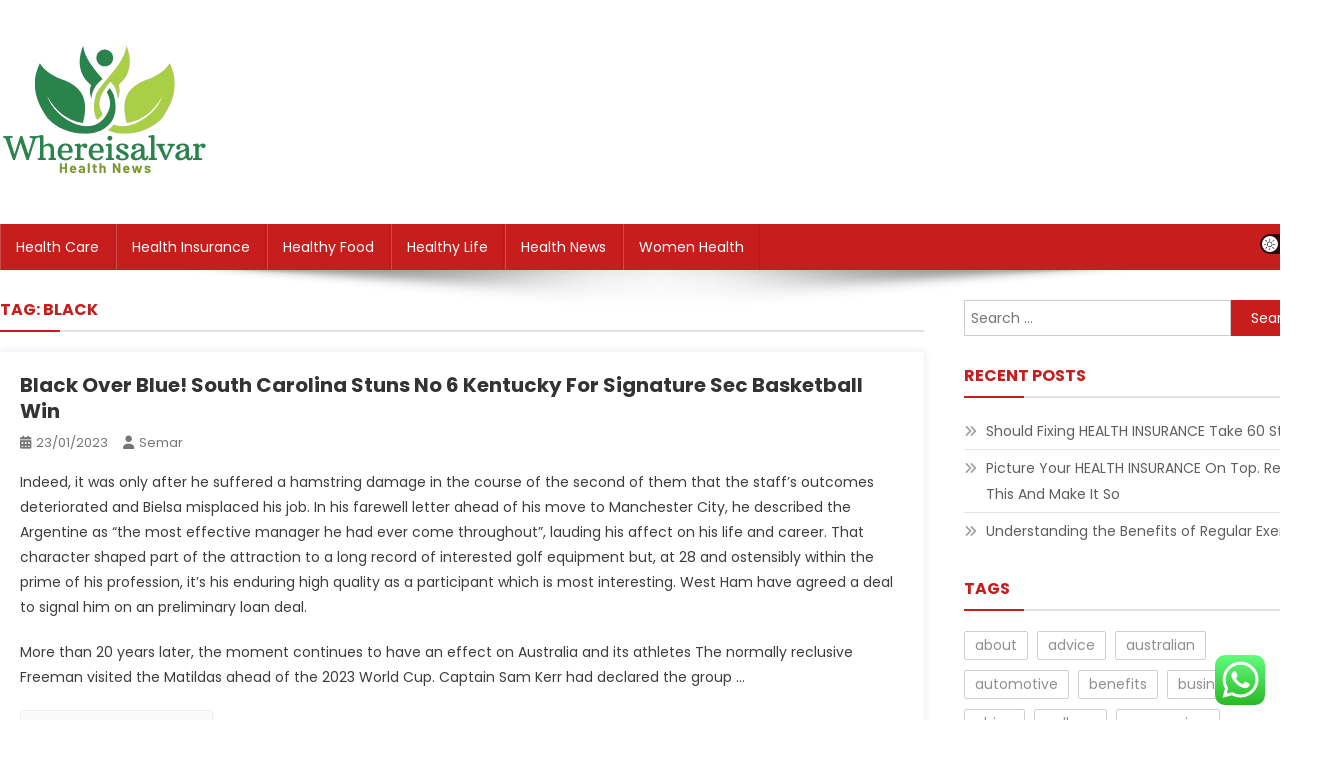

--- FILE ---
content_type: text/html; charset=UTF-8
request_url: https://whereisalvar.com/tag/black
body_size: 16562
content:
<!doctype html>
<html lang="en-US" prefix="og: https://ogp.me/ns#">
<head>
<meta charset="UTF-8">
<meta name="viewport" content="width=device-width, initial-scale=1">
<link rel="profile" href="https://gmpg.org/xfn/11">


<!-- Search Engine Optimization by Rank Math PRO - https://rankmath.com/ -->
<title>black - WIAlvar</title>
<meta name="robots" content="follow, noindex"/>
<meta property="og:locale" content="en_US" />
<meta property="og:type" content="article" />
<meta property="og:title" content="black - WIAlvar" />
<meta property="og:url" content="https://whereisalvar.com/tag/black" />
<meta property="og:site_name" content="WIAlvar" />
<meta name="twitter:card" content="summary_large_image" />
<meta name="twitter:title" content="black - WIAlvar" />
<meta name="twitter:label1" content="Posts" />
<meta name="twitter:data1" content="3" />
<script type="application/ld+json" class="rank-math-schema-pro">{"@context":"https://schema.org","@graph":[{"@type":"Person","@id":"https://whereisalvar.com/#person","name":"WIAlvar","image":{"@type":"ImageObject","@id":"https://whereisalvar.com/#logo","url":"https://whereisalvar.com/wp-content/uploads/2024/11/cropped-Black_And_White_Y2k_Star_Fashion_Style_Logo__5_-removebg-preview-150x142.png","contentUrl":"https://whereisalvar.com/wp-content/uploads/2024/11/cropped-Black_And_White_Y2k_Star_Fashion_Style_Logo__5_-removebg-preview-150x142.png","caption":"WIAlvar","inLanguage":"en-US"}},{"@type":"WebSite","@id":"https://whereisalvar.com/#website","url":"https://whereisalvar.com","name":"WIAlvar","publisher":{"@id":"https://whereisalvar.com/#person"},"inLanguage":"en-US"},{"@type":"CollectionPage","@id":"https://whereisalvar.com/tag/black#webpage","url":"https://whereisalvar.com/tag/black","name":"black - WIAlvar","isPartOf":{"@id":"https://whereisalvar.com/#website"},"inLanguage":"en-US"}]}</script>
<!-- /Rank Math WordPress SEO plugin -->

<link rel='dns-prefetch' href='//fonts.googleapis.com' />
<link rel="alternate" type="application/rss+xml" title="WIAlvar &raquo; Feed" href="https://whereisalvar.com/feed" />
<link rel="alternate" type="application/rss+xml" title="WIAlvar &raquo; black Tag Feed" href="https://whereisalvar.com/tag/black/feed" />
<style id='wp-img-auto-sizes-contain-inline-css' type='text/css'>
img:is([sizes=auto i],[sizes^="auto," i]){contain-intrinsic-size:3000px 1500px}
/*# sourceURL=wp-img-auto-sizes-contain-inline-css */
</style>
<link rel='stylesheet' id='ht_ctc_main_css-css' href='https://whereisalvar.com/wp-content/plugins/click-to-chat-for-whatsapp/new/inc/assets/css/main.css?ver=4.36' type='text/css' media='all' />
<style id='wp-emoji-styles-inline-css' type='text/css'>

	img.wp-smiley, img.emoji {
		display: inline !important;
		border: none !important;
		box-shadow: none !important;
		height: 1em !important;
		width: 1em !important;
		margin: 0 0.07em !important;
		vertical-align: -0.1em !important;
		background: none !important;
		padding: 0 !important;
	}
/*# sourceURL=wp-emoji-styles-inline-css */
</style>
<style id='wp-block-library-inline-css' type='text/css'>
:root{--wp-block-synced-color:#7a00df;--wp-block-synced-color--rgb:122,0,223;--wp-bound-block-color:var(--wp-block-synced-color);--wp-editor-canvas-background:#ddd;--wp-admin-theme-color:#007cba;--wp-admin-theme-color--rgb:0,124,186;--wp-admin-theme-color-darker-10:#006ba1;--wp-admin-theme-color-darker-10--rgb:0,107,160.5;--wp-admin-theme-color-darker-20:#005a87;--wp-admin-theme-color-darker-20--rgb:0,90,135;--wp-admin-border-width-focus:2px}@media (min-resolution:192dpi){:root{--wp-admin-border-width-focus:1.5px}}.wp-element-button{cursor:pointer}:root .has-very-light-gray-background-color{background-color:#eee}:root .has-very-dark-gray-background-color{background-color:#313131}:root .has-very-light-gray-color{color:#eee}:root .has-very-dark-gray-color{color:#313131}:root .has-vivid-green-cyan-to-vivid-cyan-blue-gradient-background{background:linear-gradient(135deg,#00d084,#0693e3)}:root .has-purple-crush-gradient-background{background:linear-gradient(135deg,#34e2e4,#4721fb 50%,#ab1dfe)}:root .has-hazy-dawn-gradient-background{background:linear-gradient(135deg,#faaca8,#dad0ec)}:root .has-subdued-olive-gradient-background{background:linear-gradient(135deg,#fafae1,#67a671)}:root .has-atomic-cream-gradient-background{background:linear-gradient(135deg,#fdd79a,#004a59)}:root .has-nightshade-gradient-background{background:linear-gradient(135deg,#330968,#31cdcf)}:root .has-midnight-gradient-background{background:linear-gradient(135deg,#020381,#2874fc)}:root{--wp--preset--font-size--normal:16px;--wp--preset--font-size--huge:42px}.has-regular-font-size{font-size:1em}.has-larger-font-size{font-size:2.625em}.has-normal-font-size{font-size:var(--wp--preset--font-size--normal)}.has-huge-font-size{font-size:var(--wp--preset--font-size--huge)}.has-text-align-center{text-align:center}.has-text-align-left{text-align:left}.has-text-align-right{text-align:right}.has-fit-text{white-space:nowrap!important}#end-resizable-editor-section{display:none}.aligncenter{clear:both}.items-justified-left{justify-content:flex-start}.items-justified-center{justify-content:center}.items-justified-right{justify-content:flex-end}.items-justified-space-between{justify-content:space-between}.screen-reader-text{border:0;clip-path:inset(50%);height:1px;margin:-1px;overflow:hidden;padding:0;position:absolute;width:1px;word-wrap:normal!important}.screen-reader-text:focus{background-color:#ddd;clip-path:none;color:#444;display:block;font-size:1em;height:auto;left:5px;line-height:normal;padding:15px 23px 14px;text-decoration:none;top:5px;width:auto;z-index:100000}html :where(.has-border-color){border-style:solid}html :where([style*=border-top-color]){border-top-style:solid}html :where([style*=border-right-color]){border-right-style:solid}html :where([style*=border-bottom-color]){border-bottom-style:solid}html :where([style*=border-left-color]){border-left-style:solid}html :where([style*=border-width]){border-style:solid}html :where([style*=border-top-width]){border-top-style:solid}html :where([style*=border-right-width]){border-right-style:solid}html :where([style*=border-bottom-width]){border-bottom-style:solid}html :where([style*=border-left-width]){border-left-style:solid}html :where(img[class*=wp-image-]){height:auto;max-width:100%}:where(figure){margin:0 0 1em}html :where(.is-position-sticky){--wp-admin--admin-bar--position-offset:var(--wp-admin--admin-bar--height,0px)}@media screen and (max-width:600px){html :where(.is-position-sticky){--wp-admin--admin-bar--position-offset:0px}}

/*# sourceURL=wp-block-library-inline-css */
</style><style id='global-styles-inline-css' type='text/css'>
:root{--wp--preset--aspect-ratio--square: 1;--wp--preset--aspect-ratio--4-3: 4/3;--wp--preset--aspect-ratio--3-4: 3/4;--wp--preset--aspect-ratio--3-2: 3/2;--wp--preset--aspect-ratio--2-3: 2/3;--wp--preset--aspect-ratio--16-9: 16/9;--wp--preset--aspect-ratio--9-16: 9/16;--wp--preset--color--black: #000000;--wp--preset--color--cyan-bluish-gray: #abb8c3;--wp--preset--color--white: #ffffff;--wp--preset--color--pale-pink: #f78da7;--wp--preset--color--vivid-red: #cf2e2e;--wp--preset--color--luminous-vivid-orange: #ff6900;--wp--preset--color--luminous-vivid-amber: #fcb900;--wp--preset--color--light-green-cyan: #7bdcb5;--wp--preset--color--vivid-green-cyan: #00d084;--wp--preset--color--pale-cyan-blue: #8ed1fc;--wp--preset--color--vivid-cyan-blue: #0693e3;--wp--preset--color--vivid-purple: #9b51e0;--wp--preset--gradient--vivid-cyan-blue-to-vivid-purple: linear-gradient(135deg,rgb(6,147,227) 0%,rgb(155,81,224) 100%);--wp--preset--gradient--light-green-cyan-to-vivid-green-cyan: linear-gradient(135deg,rgb(122,220,180) 0%,rgb(0,208,130) 100%);--wp--preset--gradient--luminous-vivid-amber-to-luminous-vivid-orange: linear-gradient(135deg,rgb(252,185,0) 0%,rgb(255,105,0) 100%);--wp--preset--gradient--luminous-vivid-orange-to-vivid-red: linear-gradient(135deg,rgb(255,105,0) 0%,rgb(207,46,46) 100%);--wp--preset--gradient--very-light-gray-to-cyan-bluish-gray: linear-gradient(135deg,rgb(238,238,238) 0%,rgb(169,184,195) 100%);--wp--preset--gradient--cool-to-warm-spectrum: linear-gradient(135deg,rgb(74,234,220) 0%,rgb(151,120,209) 20%,rgb(207,42,186) 40%,rgb(238,44,130) 60%,rgb(251,105,98) 80%,rgb(254,248,76) 100%);--wp--preset--gradient--blush-light-purple: linear-gradient(135deg,rgb(255,206,236) 0%,rgb(152,150,240) 100%);--wp--preset--gradient--blush-bordeaux: linear-gradient(135deg,rgb(254,205,165) 0%,rgb(254,45,45) 50%,rgb(107,0,62) 100%);--wp--preset--gradient--luminous-dusk: linear-gradient(135deg,rgb(255,203,112) 0%,rgb(199,81,192) 50%,rgb(65,88,208) 100%);--wp--preset--gradient--pale-ocean: linear-gradient(135deg,rgb(255,245,203) 0%,rgb(182,227,212) 50%,rgb(51,167,181) 100%);--wp--preset--gradient--electric-grass: linear-gradient(135deg,rgb(202,248,128) 0%,rgb(113,206,126) 100%);--wp--preset--gradient--midnight: linear-gradient(135deg,rgb(2,3,129) 0%,rgb(40,116,252) 100%);--wp--preset--font-size--small: 13px;--wp--preset--font-size--medium: 20px;--wp--preset--font-size--large: 36px;--wp--preset--font-size--x-large: 42px;--wp--preset--spacing--20: 0.44rem;--wp--preset--spacing--30: 0.67rem;--wp--preset--spacing--40: 1rem;--wp--preset--spacing--50: 1.5rem;--wp--preset--spacing--60: 2.25rem;--wp--preset--spacing--70: 3.38rem;--wp--preset--spacing--80: 5.06rem;--wp--preset--shadow--natural: 6px 6px 9px rgba(0, 0, 0, 0.2);--wp--preset--shadow--deep: 12px 12px 50px rgba(0, 0, 0, 0.4);--wp--preset--shadow--sharp: 6px 6px 0px rgba(0, 0, 0, 0.2);--wp--preset--shadow--outlined: 6px 6px 0px -3px rgb(255, 255, 255), 6px 6px rgb(0, 0, 0);--wp--preset--shadow--crisp: 6px 6px 0px rgb(0, 0, 0);}:where(.is-layout-flex){gap: 0.5em;}:where(.is-layout-grid){gap: 0.5em;}body .is-layout-flex{display: flex;}.is-layout-flex{flex-wrap: wrap;align-items: center;}.is-layout-flex > :is(*, div){margin: 0;}body .is-layout-grid{display: grid;}.is-layout-grid > :is(*, div){margin: 0;}:where(.wp-block-columns.is-layout-flex){gap: 2em;}:where(.wp-block-columns.is-layout-grid){gap: 2em;}:where(.wp-block-post-template.is-layout-flex){gap: 1.25em;}:where(.wp-block-post-template.is-layout-grid){gap: 1.25em;}.has-black-color{color: var(--wp--preset--color--black) !important;}.has-cyan-bluish-gray-color{color: var(--wp--preset--color--cyan-bluish-gray) !important;}.has-white-color{color: var(--wp--preset--color--white) !important;}.has-pale-pink-color{color: var(--wp--preset--color--pale-pink) !important;}.has-vivid-red-color{color: var(--wp--preset--color--vivid-red) !important;}.has-luminous-vivid-orange-color{color: var(--wp--preset--color--luminous-vivid-orange) !important;}.has-luminous-vivid-amber-color{color: var(--wp--preset--color--luminous-vivid-amber) !important;}.has-light-green-cyan-color{color: var(--wp--preset--color--light-green-cyan) !important;}.has-vivid-green-cyan-color{color: var(--wp--preset--color--vivid-green-cyan) !important;}.has-pale-cyan-blue-color{color: var(--wp--preset--color--pale-cyan-blue) !important;}.has-vivid-cyan-blue-color{color: var(--wp--preset--color--vivid-cyan-blue) !important;}.has-vivid-purple-color{color: var(--wp--preset--color--vivid-purple) !important;}.has-black-background-color{background-color: var(--wp--preset--color--black) !important;}.has-cyan-bluish-gray-background-color{background-color: var(--wp--preset--color--cyan-bluish-gray) !important;}.has-white-background-color{background-color: var(--wp--preset--color--white) !important;}.has-pale-pink-background-color{background-color: var(--wp--preset--color--pale-pink) !important;}.has-vivid-red-background-color{background-color: var(--wp--preset--color--vivid-red) !important;}.has-luminous-vivid-orange-background-color{background-color: var(--wp--preset--color--luminous-vivid-orange) !important;}.has-luminous-vivid-amber-background-color{background-color: var(--wp--preset--color--luminous-vivid-amber) !important;}.has-light-green-cyan-background-color{background-color: var(--wp--preset--color--light-green-cyan) !important;}.has-vivid-green-cyan-background-color{background-color: var(--wp--preset--color--vivid-green-cyan) !important;}.has-pale-cyan-blue-background-color{background-color: var(--wp--preset--color--pale-cyan-blue) !important;}.has-vivid-cyan-blue-background-color{background-color: var(--wp--preset--color--vivid-cyan-blue) !important;}.has-vivid-purple-background-color{background-color: var(--wp--preset--color--vivid-purple) !important;}.has-black-border-color{border-color: var(--wp--preset--color--black) !important;}.has-cyan-bluish-gray-border-color{border-color: var(--wp--preset--color--cyan-bluish-gray) !important;}.has-white-border-color{border-color: var(--wp--preset--color--white) !important;}.has-pale-pink-border-color{border-color: var(--wp--preset--color--pale-pink) !important;}.has-vivid-red-border-color{border-color: var(--wp--preset--color--vivid-red) !important;}.has-luminous-vivid-orange-border-color{border-color: var(--wp--preset--color--luminous-vivid-orange) !important;}.has-luminous-vivid-amber-border-color{border-color: var(--wp--preset--color--luminous-vivid-amber) !important;}.has-light-green-cyan-border-color{border-color: var(--wp--preset--color--light-green-cyan) !important;}.has-vivid-green-cyan-border-color{border-color: var(--wp--preset--color--vivid-green-cyan) !important;}.has-pale-cyan-blue-border-color{border-color: var(--wp--preset--color--pale-cyan-blue) !important;}.has-vivid-cyan-blue-border-color{border-color: var(--wp--preset--color--vivid-cyan-blue) !important;}.has-vivid-purple-border-color{border-color: var(--wp--preset--color--vivid-purple) !important;}.has-vivid-cyan-blue-to-vivid-purple-gradient-background{background: var(--wp--preset--gradient--vivid-cyan-blue-to-vivid-purple) !important;}.has-light-green-cyan-to-vivid-green-cyan-gradient-background{background: var(--wp--preset--gradient--light-green-cyan-to-vivid-green-cyan) !important;}.has-luminous-vivid-amber-to-luminous-vivid-orange-gradient-background{background: var(--wp--preset--gradient--luminous-vivid-amber-to-luminous-vivid-orange) !important;}.has-luminous-vivid-orange-to-vivid-red-gradient-background{background: var(--wp--preset--gradient--luminous-vivid-orange-to-vivid-red) !important;}.has-very-light-gray-to-cyan-bluish-gray-gradient-background{background: var(--wp--preset--gradient--very-light-gray-to-cyan-bluish-gray) !important;}.has-cool-to-warm-spectrum-gradient-background{background: var(--wp--preset--gradient--cool-to-warm-spectrum) !important;}.has-blush-light-purple-gradient-background{background: var(--wp--preset--gradient--blush-light-purple) !important;}.has-blush-bordeaux-gradient-background{background: var(--wp--preset--gradient--blush-bordeaux) !important;}.has-luminous-dusk-gradient-background{background: var(--wp--preset--gradient--luminous-dusk) !important;}.has-pale-ocean-gradient-background{background: var(--wp--preset--gradient--pale-ocean) !important;}.has-electric-grass-gradient-background{background: var(--wp--preset--gradient--electric-grass) !important;}.has-midnight-gradient-background{background: var(--wp--preset--gradient--midnight) !important;}.has-small-font-size{font-size: var(--wp--preset--font-size--small) !important;}.has-medium-font-size{font-size: var(--wp--preset--font-size--medium) !important;}.has-large-font-size{font-size: var(--wp--preset--font-size--large) !important;}.has-x-large-font-size{font-size: var(--wp--preset--font-size--x-large) !important;}
/*# sourceURL=global-styles-inline-css */
</style>

<style id='classic-theme-styles-inline-css' type='text/css'>
/*! This file is auto-generated */
.wp-block-button__link{color:#fff;background-color:#32373c;border-radius:9999px;box-shadow:none;text-decoration:none;padding:calc(.667em + 2px) calc(1.333em + 2px);font-size:1.125em}.wp-block-file__button{background:#32373c;color:#fff;text-decoration:none}
/*# sourceURL=/wp-includes/css/classic-themes.min.css */
</style>
<link rel='stylesheet' id='news-portal-fonts-css' href='https://fonts.googleapis.com/css?family=Roboto+Condensed%3A300italic%2C400italic%2C700italic%2C400%2C300%2C700%7CRoboto%3A300%2C400%2C400i%2C500%2C700%7CTitillium+Web%3A400%2C600%2C700%2C300&#038;subset=latin%2Clatin-ext' type='text/css' media='all' />
<link rel='stylesheet' id='news-portal-font-awesome-css' href='https://whereisalvar.com/wp-content/themes/news-portal/assets/library/font-awesome/css/all.min.css?ver=6.5.1' type='text/css' media='all' />
<link rel='stylesheet' id='lightslider-style-css' href='https://whereisalvar.com/wp-content/themes/news-portal/assets/library/lightslider/css/lightslider.min.css?ver=1.1.6' type='text/css' media='all' />
<link rel='stylesheet' id='news-portal-dark-style-css' href='https://whereisalvar.com/wp-content/themes/news-portal/assets/css/np-dark.css?ver=1.0.3' type='text/css' media='all' />
<link rel='stylesheet' id='news-portal-preloader-style-css' href='https://whereisalvar.com/wp-content/themes/news-portal/assets/css/np-preloader.css?ver=1.0.3' type='text/css' media='all' />
<link rel='stylesheet' id='skynews-google-font-css' href='https://fonts.googleapis.com/css?family=Poppins%3A300%2C400%2C400i%2C500%2C700&#038;subset=latin%2Clatin-ext' type='text/css' media='all' />
<link rel='stylesheet' id='news-portal-parent-style-css' href='https://whereisalvar.com/wp-content/themes/news-portal/style.css?ver=1.0.3' type='text/css' media='all' />
<link rel='stylesheet' id='news-portal-parent-responsive-css' href='https://whereisalvar.com/wp-content/themes/news-portal/assets/css/np-responsive.css?ver=1.0.3' type='text/css' media='all' />
<link rel='stylesheet' id='skynews-style-css' href='https://whereisalvar.com/wp-content/themes/skynews/style.css?ver=1.0.3' type='text/css' media='all' />
<link rel='stylesheet' id='skynews-responsive-css' href='https://whereisalvar.com/wp-content/themes/skynews/assets/css/sk-responsive.css?ver=1.0.3' type='text/css' media='all' />
<script type="text/javascript" src="https://whereisalvar.com/wp-includes/js/jquery/jquery.min.js?ver=3.7.1" id="jquery-core-js"></script>
<script type="text/javascript" src="https://whereisalvar.com/wp-includes/js/jquery/jquery-migrate.min.js?ver=3.4.1" id="jquery-migrate-js"></script>
<link rel="https://api.w.org/" href="https://whereisalvar.com/wp-json/" /><link rel="alternate" title="JSON" type="application/json" href="https://whereisalvar.com/wp-json/wp/v2/tags/1846" /><link rel="EditURI" type="application/rsd+xml" title="RSD" href="https://whereisalvar.com/xmlrpc.php?rsd" />
<meta name="generator" content="WordPress 6.9" />
<link rel="icon" href="https://whereisalvar.com/wp-content/uploads/2024/11/cropped-Black_And_White_Y2k_Star_Fashion_Style_Logo__5_-removebg-preview-150x142.png" sizes="32x32" />
<link rel="icon" href="https://whereisalvar.com/wp-content/uploads/2024/11/cropped-Black_And_White_Y2k_Star_Fashion_Style_Logo__5_-removebg-preview.png" sizes="192x192" />
<link rel="apple-touch-icon" href="https://whereisalvar.com/wp-content/uploads/2024/11/cropped-Black_And_White_Y2k_Star_Fashion_Style_Logo__5_-removebg-preview.png" />
<meta name="msapplication-TileImage" content="https://whereisalvar.com/wp-content/uploads/2024/11/cropped-Black_And_White_Y2k_Star_Fashion_Style_Logo__5_-removebg-preview.png" />
<!--News Portal CSS -->
<style type="text/css">
.category-button.np-cat-1875 a{background:#00a9e0}.category-button.np-cat-1875 a:hover{background:#0077ae}.np-block-title .np-cat-1875{color:#00a9e0}.category-button.np-cat-1874 a{background:#00a9e0}.category-button.np-cat-1874 a:hover{background:#0077ae}.np-block-title .np-cat-1874{color:#00a9e0}.category-button.np-cat-1871 a{background:#00a9e0}.category-button.np-cat-1871 a:hover{background:#0077ae}.np-block-title .np-cat-1871{color:#00a9e0}.category-button.np-cat-1872 a{background:#00a9e0}.category-button.np-cat-1872 a:hover{background:#0077ae}.np-block-title .np-cat-1872{color:#00a9e0}.category-button.np-cat-1873 a{background:#00a9e0}.category-button.np-cat-1873 a:hover{background:#0077ae}.np-block-title .np-cat-1873{color:#00a9e0}.category-button.np-cat-2359 a{background:#00a9e0}.category-button.np-cat-2359 a:hover{background:#0077ae}.np-block-title .np-cat-2359{color:#00a9e0}.category-button.np-cat-2025 a{background:#00a9e0}.category-button.np-cat-2025 a:hover{background:#0077ae}.np-block-title .np-cat-2025{color:#00a9e0}.category-button.np-cat-1876 a{background:#00a9e0}.category-button.np-cat-1876 a:hover{background:#0077ae}.np-block-title .np-cat-1876{color:#00a9e0}.navigation .nav-links a,.bttn,button,input[type='button'],input[type='reset'],input[type='submit'],.navigation .nav-links a:hover,.bttn:hover,button,input[type='button']:hover,input[type='reset']:hover,input[type='submit']:hover,.widget_search .search-submit,.edit-link .post-edit-link,.reply .comment-reply-link,.np-top-header-wrap,.np-header-menu-wrapper,#site-navigation ul.sub-menu,#site-navigation ul.children,.np-header-menu-wrapper::before,.np-header-menu-wrapper::after,.np-header-search-wrapper .search-form-main .search-submit,.news_portal_slider .lSAction > a:hover,.news_portal_default_tabbed ul.widget-tabs li,.np-full-width-title-nav-wrap .carousel-nav-action .carousel-controls:hover,.news_portal_social_media .social-link a,.np-archive-more .np-button:hover,.error404 .page-title,#np-scrollup,.news_portal_featured_slider .slider-posts .lSAction > a:hover,div.wpforms-container-full .wpforms-form input[type='submit'],div.wpforms-container-full .wpforms-form button[type='submit'],div.wpforms-container-full .wpforms-form .wpforms-page-button,div.wpforms-container-full .wpforms-form input[type='submit']:hover,div.wpforms-container-full .wpforms-form button[type='submit']:hover,div.wpforms-container-full .wpforms-form .wpforms-page-button:hover,.widget.widget_tag_cloud a:hover{background:#029FB2}
.home .np-home-icon a,.np-home-icon a:hover,#site-navigation ul li:hover > a,#site-navigation ul li.current-menu-item > a,#site-navigation ul li.current_page_item > a,#site-navigation ul li.current-menu-ancestor > a,#site-navigation ul li.focus > a,.news_portal_default_tabbed ul.widget-tabs li.ui-tabs-active,.news_portal_default_tabbed ul.widget-tabs li:hover,.menu-toggle:hover,.menu-toggle:focus{background:#006d80}
.np-header-menu-block-wrap::before,.np-header-menu-block-wrap::after{border-right-color:#006d80}
a,a:hover,a:focus,a:active,.widget a:hover,.widget a:hover::before,.widget li:hover::before,.entry-footer a:hover,.comment-author .fn .url:hover,#cancel-comment-reply-link,#cancel-comment-reply-link:before,.logged-in-as a,.np-slide-content-wrap .post-title a:hover,#top-footer .widget a:hover,#top-footer .widget a:hover:before,#top-footer .widget li:hover:before,.news_portal_featured_posts .np-single-post .np-post-content .np-post-title a:hover,.news_portal_fullwidth_posts .np-single-post .np-post-title a:hover,.news_portal_block_posts .layout3 .np-primary-block-wrap .np-single-post .np-post-title a:hover,.news_portal_featured_posts .layout2 .np-single-post-wrap .np-post-content .np-post-title a:hover,.np-block-title,.widget-title,.page-header .page-title,.np-related-title,.np-post-meta span:hover,.np-post-meta span a:hover,.news_portal_featured_posts .layout2 .np-single-post-wrap .np-post-content .np-post-meta span:hover,.news_portal_featured_posts .layout2 .np-single-post-wrap .np-post-content .np-post-meta span a:hover,.np-post-title.small-size a:hover,#footer-navigation ul li a:hover,.entry-title a:hover,.entry-meta span a:hover,.entry-meta span:hover,.np-post-meta span:hover,.np-post-meta span a:hover,.news_portal_featured_posts .np-single-post-wrap .np-post-content .np-post-meta span:hover,.news_portal_featured_posts .np-single-post-wrap .np-post-content .np-post-meta span a:hover,.news_portal_featured_slider .featured-posts .np-single-post .np-post-content .np-post-title a:hover,.news-portal-search-results-wrap .news-portal-search-article-item .news-portal-search-post-element .posted-on:hover a,.news-portal-search-results-wrap .news-portal-search-article-item .news-portal-search-post-element .posted-on:hover:before,.news-portal-search-results-wrap .news-portal-search-article-item .news-portal-search-post-element .news-portal-search-post-title a:hover,.np-block-title,.widget-title,.page-header .page-title,.np-related-title,.widget_block .wp-block-group__inner-container > h1,.widget_block .wp-block-group__inner-container > h2,.widget_block .wp-block-group__inner-container > h3,.widget_block .wp-block-group__inner-container > h4,.widget_block .wp-block-group__inner-container > h5,.widget_block .wp-block-group__inner-container > h6{color:#029FB2}
.site-mode--dark .news_portal_featured_posts .np-single-post-wrap .np-post-content .np-post-title a:hover,.site-mode--dark .np-post-title.large-size a:hover,.site-mode--dark .np-post-title.small-size a:hover,.site-mode--dark .news-ticker-title>a:hover,.site-mode--dark .np-archive-post-content-wrapper .entry-title a:hover,.site-mode--dark h1.entry-title:hover,.site-mode--dark .news_portal_block_posts .layout4 .np-post-title a:hover{color:#029FB2}
.navigation .nav-links a,.bttn,button,input[type='button'],input[type='reset'],input[type='submit'],.widget_search .search-submit,.np-archive-more .np-button:hover,.widget.widget_tag_cloud a:hover{border-color:#029FB2}
.comment-list .comment-body,.np-header-search-wrapper .search-form-main{border-top-color:#029FB2}
.np-header-search-wrapper .search-form-main:before{border-bottom-color:#029FB2}
@media (max-width:768px){#site-navigation,.main-small-navigation li.current-menu-item > .sub-toggle i{background:#029FB2 !important}}
.news-portal-wave .np-rect,.news-portal-three-bounce .np-child,.news-portal-folding-cube .np-cube:before{background-color:#029FB2}
.site-title,.site-description{position:absolute;clip:rect(1px,1px,1px,1px)}
</style><!--Skynews CSS -->
<style type="text/css">
.category-button.np-cat-1875 a{background:#c61d1d}
.category-button.np-cat-1875 a:hover{background:#940000}
.np-block-title .np-cat-1875{color:#c61d1d}
.np-block-title .np-cat-1875:after{background:#c61d1d !important}
.category-button.np-cat-1874 a{background:#c61d1d}
.category-button.np-cat-1874 a:hover{background:#940000}
.np-block-title .np-cat-1874{color:#c61d1d}
.np-block-title .np-cat-1874:after{background:#c61d1d !important}
.category-button.np-cat-1871 a{background:#c61d1d}
.category-button.np-cat-1871 a:hover{background:#940000}
.np-block-title .np-cat-1871{color:#c61d1d}
.np-block-title .np-cat-1871:after{background:#c61d1d !important}
.category-button.np-cat-1872 a{background:#c61d1d}
.category-button.np-cat-1872 a:hover{background:#940000}
.np-block-title .np-cat-1872{color:#c61d1d}
.np-block-title .np-cat-1872:after{background:#c61d1d !important}
.category-button.np-cat-1873 a{background:#c61d1d}
.category-button.np-cat-1873 a:hover{background:#940000}
.np-block-title .np-cat-1873{color:#c61d1d}
.np-block-title .np-cat-1873:after{background:#c61d1d !important}
.category-button.np-cat-2359 a{background:#c61d1d}
.category-button.np-cat-2359 a:hover{background:#940000}
.np-block-title .np-cat-2359{color:#c61d1d}
.np-block-title .np-cat-2359:after{background:#c61d1d !important}
.category-button.np-cat-2025 a{background:#c61d1d}
.category-button.np-cat-2025 a:hover{background:#940000}
.np-block-title .np-cat-2025{color:#c61d1d}
.np-block-title .np-cat-2025:after{background:#c61d1d !important}
.category-button.np-cat-1876 a{background:#c61d1d}
.category-button.np-cat-1876 a:hover{background:#940000}
.np-block-title .np-cat-1876{color:#c61d1d}
.np-block-title .np-cat-1876:after{background:#c61d1d !important}
.site-title,.site-description{position:absolute;clip:rect(1px,1px,1px,1px)}
.navigation .nav-links a,.bttn,button,input[type='button'],input[type='reset'],input[type='submit'],.navigation .nav-links a:hover,.bttn:hover,button,input[type='button']:hover,input[type='reset']:hover,input[type='submit']:hover,.widget_search .search-submit,.edit-link .post-edit-link,.reply .comment-reply-link,.np-top-header-wrap,.np-header-menu-wrapper,#site-navigation ul.sub-menu,#site-navigation ul.children,.np-header-menu-wrapper::before,.np-header-menu-wrapper::after,.np-header-search-wrapper .search-form-main .search-submit,.news_portal_slider .lSAction > a:hover,.news_portal_default_tabbed ul.widget-tabs li,.np-full-width-title-nav-wrap .carousel-nav-action .carousel-controls:hover,.news_portal_social_media .social-link a,.np-archive-more .np-button:hover,.error404 .page-title,#np-scrollup,.news_portal_featured_slider .slider-posts .lSAction > a:hover,div.wpforms-container-full .wpforms-form input[type='submit'],div.wpforms-container-full .wpforms-form button[type='submit'],div.wpforms-container-full .wpforms-form .wpforms-page-button,div.wpforms-container-full .wpforms-form input[type='submit']:hover,div.wpforms-container-full .wpforms-form button[type='submit']:hover,div.wpforms-container-full .wpforms-form .wpforms-page-button:hover,.np-block-title .np-title:after,.np-block-title:after,.widget-title::after,.page-header .page-title::after,.np-related-title::after,#site-navigation ul li.focus>a ,.cvmm-cats-wrapper .cvmm-cat-count,.ticker-caption,.wp-block-search__button{background:#c61d1d}
.home .np-home-icon a,.np-home-icon a:hover,#site-navigation ul li:hover > a,#site-navigation ul li.current-menu-item > a,#site-navigation ul li.current_page_item > a,#site-navigation ul li.current-menu-ancestor > a,.news_portal_default_tabbed ul.widget-tabs li.ui-tabs-active,.news_portal_default_tabbed ul.widget-tabs li:hover{background:#940000}
.np-header-menu-block-wrap::before,.np-header-menu-block-wrap::after{border-right-color:#c61d1d}
a,a:hover,a:focus,a:active,.widget a:hover,.widget a:hover::before,.widget li:hover::before,.entry-footer a:hover,.comment-author .fn .url:hover,#cancel-comment-reply-link,#cancel-comment-reply-link:before,.logged-in-as a,.np-slide-content-wrap .post-title a:hover,#top-footer .widget a:hover,#top-footer .widget a:hover:before,#top-footer .widget li:hover:before,.news_portal_featured_posts .np-single-post .np-post-content .np-post-title a:hover,.news_portal_fullwidth_posts .np-single-post .np-post-title a:hover,.news_portal_block_posts .layout3 .np-primary-block-wrap .np-single-post .np-post-title a:hover,.news_portal_featured_posts .layout2 .np-single-post-wrap .np-post-content .np-post-title a:hover,.np-block-title,.widget-title,.page-header .page-title,.np-related-title,.np-post-meta span:hover,.np-post-meta span a:hover,.news_portal_featured_posts .layout2 .np-single-post-wrap .np-post-content .np-post-meta span:hover,.news_portal_featured_posts .layout2 .np-single-post-wrap .np-post-content .np-post-meta span a:hover,.np-post-title.small-size a:hover,#footer-navigation ul li a:hover,.entry-title a:hover,.entry-meta span a:hover,.entry-meta span:hover,.np-post-meta span:hover,.np-post-meta span a:hover,.news_portal_featured_posts .np-single-post-wrap .np-post-content .np-post-meta span:hover,.news_portal_featured_posts .np-single-post-wrap .np-post-content .np-post-meta span a:hover,.news_portal_featured_slider .featured-posts .np-single-post .np-post-content .np-post-title a:hover,.widget_block .wp-block-group__inner-container > h1,.widget_block .wp-block-group__inner-container > h2,.widget_block .wp-block-group__inner-container > h3,.widget_block .wp-block-group__inner-container > h4,.widget_block .wp-block-group__inner-container > h5,.widget_block .wp-block-group__inner-container > h6,.cvmm-block-post-filter--layout-default .cvmm-term-titles-wrap li.active,.cvmm-block-post-filter--layout-default .cvmm-term-titles-wrap li:hover ,.site-mode--dark .widget a:hover,.site-mode--dark .widget a:hover::before{color:#c61d1d}
.navigation .nav-links a,.bttn,button,input[type='button'],input[type='reset'],input[type='submit'],.widget_search .search-submit,.np-archive-more .np-button:hover{border-color:#c61d1d}
.comment-list .comment-body,.np-header-search-wrapper .search-form-main{border-top-color:#c61d1d}
.np-header-search-wrapper .search-form-main:before{border-bottom-color:#c61d1d}
@media (max-width:768px){#site-navigation,.main-small-navigation li.current-menu-item > .sub-toggle i{background:#c61d1d !important}}
div.wpforms-container-full .wpforms-form button[type='submit']{background:#c61d1d !important}
.np-logo-section-wrapper{background:#fff !important}
</style></head>

<body class="archive tag tag-black tag-1846 wp-custom-logo wp-theme-news-portal wp-child-theme-skynews header-layout--default hfeed right-sidebar fullwidth_layout archive-classic site-mode--light">


<div id="page" class="site">

	<a class="skip-link screen-reader-text" href="#content">Skip to content</a>

	<header id="masthead" class="site-header default" role="banner">

	<div class="np-logo-section-wrapper">
		<div class="mt-container">
			<div class="site-branding">
				<a href="https://whereisalvar.com/" class="custom-logo-link" rel="home"><img width="209" height="142" src="https://whereisalvar.com/wp-content/uploads/2024/11/cropped-Black_And_White_Y2k_Star_Fashion_Style_Logo__5_-removebg-preview.png" class="custom-logo" alt="WIAlvar" decoding="async" /></a>
									<p class="site-title"><a href="https://whereisalvar.com/" rel="home">WIAlvar</a></p>
									<p class="site-description">Information About Health News</p>
							</div><!-- .site-branding -->

			<div class="np-header-ads-area">
							</div><!-- .np-header-ads-area -->
		</div><!-- .mt-container -->
	</div><!-- .np-logo-section-wrapper -->

	<div id="np-menu-wrap" class="np-header-menu-wrapper">
		<div class="np-header-menu-block-wrap">
			<div class="mt-container">
								<div class="mt-header-menu-wrap">
					<a href="javascript:void(0)" class="menu-toggle"> <i class="fa fa-navicon"> </i> </a>
					<nav id="site-navigation" class="main-navigation" role="navigation">
						<div class="menu-secondary-menu-container"><ul id="primary-menu" class="menu"><li id="menu-item-33218" class="menu-item menu-item-type-taxonomy menu-item-object-category menu-item-33218"><a href="https://whereisalvar.com/category/health-care">Health Care</a></li>
<li id="menu-item-33219" class="menu-item menu-item-type-taxonomy menu-item-object-category menu-item-33219"><a href="https://whereisalvar.com/category/health-insurance">Health Insurance</a></li>
<li id="menu-item-33220" class="menu-item menu-item-type-taxonomy menu-item-object-category menu-item-33220"><a href="https://whereisalvar.com/category/healthy-food">Healthy Food</a></li>
<li id="menu-item-33221" class="menu-item menu-item-type-taxonomy menu-item-object-category menu-item-33221"><a href="https://whereisalvar.com/category/healthy-life">Healthy Life</a></li>
<li id="menu-item-33222" class="menu-item menu-item-type-taxonomy menu-item-object-category menu-item-33222"><a href="https://whereisalvar.com/category/health-news">Health News</a></li>
<li id="menu-item-33223" class="menu-item menu-item-type-taxonomy menu-item-object-category menu-item-33223"><a href="https://whereisalvar.com/category/women-health">Women Health</a></li>
</ul></div>					</nav><!-- #site-navigation -->
				</div><!--  .mt-header-menu-wrap-->

				<div class="mt-header-search-live-wrap">
					        <div id="np-site-mode-wrap" class="np-icon-elements">
            <a id="mode-switcher" class="light-mode" data-site-mode="light-mode" href="#">
                <span class="site-mode-icon">site mode button</span>
            </a>
        </div><!-- #np-site-mode-wrap -->
				</div> <!-- mt-header-search-live-wrap -->
			</div><!-- .mt-container -->
		</div><!-- .np-header-menu-block-wrap -->
	</div><!-- .np-header-menu-wrapper -->

</header><!-- .site-header -->
	<div id="content" class="site-content">
		<div class="mt-container">
<div class="mt-archive-content-wrapper">

	<div id="primary" class="content-area">
		<main id="main" class="site-main" role="main">

		
			<header class="page-header">
				<h1 class="page-title">Tag: <span>black</span></h1>			</header><!-- .page-header -->

			
<article id="post-34522" class="no-image post-34522 post type-post status-publish format-standard hentry category-news tag-basketball tag-black tag-carolina tag-kentucky tag-signature tag-south tag-stuns">	

	<div class="np-article-thumb">
		<a href="https://whereisalvar.com/black-over-blue-south-carolina-stuns-no-6-kentucky-for-signature-sec-basketball-win.html">
					</a>
	</div><!-- .np-article-thumb -->

	<div class="np-archive-post-content-wrapper">

		<header class="entry-header">
			<h2 class="entry-title"><a href="https://whereisalvar.com/black-over-blue-south-carolina-stuns-no-6-kentucky-for-signature-sec-basketball-win.html" rel="bookmark">Black Over Blue! South Carolina Stuns No  6 Kentucky For Signature Sec Basketball Win</a></h2>					<div class="entry-meta">
						<span class="posted-on"><a href="https://whereisalvar.com/black-over-blue-south-carolina-stuns-no-6-kentucky-for-signature-sec-basketball-win.html" rel="bookmark"><time class="entry-date published" datetime="2023-01-23T00:51:00+07:00">23/01/2023</time><time class="updated" datetime="2024-01-30T09:40:11+07:00">30/01/2024</time></a></span><span class="byline"><span class="author vcard"><a class="url fn n" href="https://whereisalvar.com/author/semar">semar</a></span></span>					</div><!-- .entry-meta -->
					</header><!-- .entry-header -->

		<div class="entry-content">
			<p>Indeed, it was only after he suffered a hamstring damage in the course of the second of them that the staff&#8217;s outcomes deteriorated and Bielsa misplaced his job. In his farewell letter ahead of his move to Manchester City, he described the Argentine as &#8220;the most effective manager he had ever come throughout&#8221;, lauding his affect on his life and career. That character shaped part of the attraction to a long record of interested golf equipment but, at 28 and ostensibly within the prime of his profession, it&#8217;s his enduring high quality as a participant which is most interesting. West Ham have agreed a deal to signal him on an preliminary loan deal.</p>
<p>More than 20 years later, the moment continues to have an effect on Australia and its athletes The normally reclusive Freeman visited the Matildas ahead of the 2023 World Cup. Captain Sam Kerr had declared the group &hellip;</p><span class="np-archive-more"><a href="https://whereisalvar.com/black-over-blue-south-carolina-stuns-no-6-kentucky-for-signature-sec-basketball-win.html" class="np-button"><i class="fa fa-arrow-circle-right"></i>Continue Reading</a></span>		</div><!-- .entry-content -->

		<footer class="entry-footer">
					</footer><!-- .entry-footer -->
	</div><!-- .np-archive-post-content-wrapper -->
</article><!-- #post-34522 -->
<article id="post-33340" class="no-image post-33340 post type-post status-publish format-standard hentry category-healthy-life tag-black tag-leather tag-maison tag-margiela tag-martin">	

	<div class="np-article-thumb">
		<a href="https://whereisalvar.com/maison-martin-margiela-glam-slam-leather-bag-black.html">
					</a>
	</div><!-- .np-article-thumb -->

	<div class="np-archive-post-content-wrapper">

		<header class="entry-header">
			<h2 class="entry-title"><a href="https://whereisalvar.com/maison-martin-margiela-glam-slam-leather-bag-black.html" rel="bookmark">Maison Martin Margiela Glam Slam leather bag Black</a></h2>					<div class="entry-meta">
						<span class="posted-on"><a href="https://whereisalvar.com/maison-martin-margiela-glam-slam-leather-bag-black.html" rel="bookmark"><time class="entry-date published" datetime="2022-11-15T00:43:00+07:00">15/11/2022</time><time class="updated" datetime="2022-12-12T14:43:33+07:00">12/12/2022</time></a></span><span class="byline"><span class="author vcard"><a class="url fn n" href="https://whereisalvar.com/author/semar">semar</a></span></span>					</div><!-- .entry-meta -->
					</header><!-- .entry-header -->

		<div class="entry-content">
			<h1>Shop women&#8217;s clothes &#038; fashion online</h1>
<p>It has never been easier to order products online, try them on at home and return anything that you do not want, knowing that you will receive a full refund. American consumers returned an incredible $428 billion worth of goods in 2020. A quarter of the total return figures came from e-commerce sales, most of which was from apparel retailers. Product returns have long been an acute problem for the booming e-commerce fashion industry. With the growth of online channels and increasingly lenient product return policies, the way consumers interact with retailer brands and make purchasing decisions changed forever. Rails started with a single hat before it grew into a label that offers all the styles you need to go about your day, particularly if you’re off duty.</p>
<ul>
<li>Our research shows that 44% of customers are OK with brands using their personal information to </li></ul>&hellip;<span class="np-archive-more"><a href="https://whereisalvar.com/maison-martin-margiela-glam-slam-leather-bag-black.html" class="np-button"><i class="fa fa-arrow-circle-right"></i>Continue Reading</a></span>		</div><!-- .entry-content -->

		<footer class="entry-footer">
					</footer><!-- .entry-footer -->
	</div><!-- .np-archive-post-content-wrapper -->
</article><!-- #post-33340 -->
<article id="post-32062" class="no-image post-32062 post type-post status-publish format-standard hentry category-health-care tag-black tag-friday tag-leaving tag-price tag-sales">	

	<div class="np-article-thumb">
		<a href="https://whereisalvar.com/is-it-price-leaving-your-home-for-black-friday-sales.html">
					</a>
	</div><!-- .np-article-thumb -->

	<div class="np-archive-post-content-wrapper">

		<header class="entry-header">
			<h2 class="entry-title"><a href="https://whereisalvar.com/is-it-price-leaving-your-home-for-black-friday-sales.html" rel="bookmark">Is It Price Leaving Your Home For Black Friday Sales?</a></h2>					<div class="entry-meta">
						<span class="posted-on"><a href="https://whereisalvar.com/is-it-price-leaving-your-home-for-black-friday-sales.html" rel="bookmark"><time class="entry-date published" datetime="2022-03-25T02:54:00+07:00">25/03/2022</time><time class="updated" datetime="2022-05-18T17:21:51+07:00">18/05/2022</time></a></span><span class="byline"><span class="author vcard"><a class="url fn n" href="https://whereisalvar.com/author/semar">semar</a></span></span>					</div><!-- .entry-meta -->
					</header><!-- .entry-header -->

		<div class="entry-content">
			<p>E-commerce sales are expected to surpass $1 trillion in 2022, according to research agency eMarketer. The fashionable look and feel of Shop is designed with the patron in mind to provide a one-of-a-kind buyer expertise. In phrases of demographic distribution, the report checked out age, race, schooling, and household revenue to higher understand online purchasing trends. Unsurprisingly, younger age teams made more <a href="https://www.trackshoppingrecord.xyz" target="_blank" rel="noopener">Online Shop News</a> purchases online than ordinary, with the 25-to-39 age group leading the finest way (54.3 percent) and the 65-and-older age group with the lowest share (43.three percent). The IGD, the trade body for the meals and consumer goods industry, says this so-called fast commerce has “exploded” on to the scene and is now a “channel in its personal right”. It estimates 13{63cfa20b1fd6cb2819dcc7db460928fedeb3f375095c1bc18478773e499084d2} of UK buyers now use these providers, with gross sales hitting £1.4bn this year and on track to double inside five.</p>
<p>There are not &hellip;</p><span class="np-archive-more"><a href="https://whereisalvar.com/is-it-price-leaving-your-home-for-black-friday-sales.html" class="np-button"><i class="fa fa-arrow-circle-right"></i>Continue Reading</a></span>		</div><!-- .entry-content -->

		<footer class="entry-footer">
					</footer><!-- .entry-footer -->
	</div><!-- .np-archive-post-content-wrapper -->
</article><!-- #post-32062 -->
		</main><!-- #main -->
	</div><!-- #primary -->

	
<aside id="secondary" class="widget-area" role="complementary">
	<section id="search-2" class="widget widget_search"><form role="search" method="get" class="search-form" action="https://whereisalvar.com/">
				<label>
					<span class="screen-reader-text">Search for:</span>
					<input type="search" class="search-field" placeholder="Search &hellip;" value="" name="s" />
				</label>
				<input type="submit" class="search-submit" value="Search" />
			</form></section>
		<section id="recent-posts-2" class="widget widget_recent_entries">
		<h4 class="widget-title">Recent Posts</h4>
		<ul>
											<li>
					<a href="https://whereisalvar.com/should-fixing-health-insurance-take-60-steps.html">Should Fixing HEALTH INSURANCE Take 60 Steps?</a>
									</li>
											<li>
					<a href="https://whereisalvar.com/picture-your-health-insurance-on-top-read-this-and-make-it-so.html">Picture Your HEALTH INSURANCE On Top. Read This And Make It So</a>
									</li>
											<li>
					<a href="https://whereisalvar.com/understanding-the-benefits-of-regular-exercise.html">Understanding the Benefits of Regular Exercise</a>
									</li>
					</ul>

		</section><section id="tag_cloud-2" class="widget widget_tag_cloud"><h4 class="widget-title">Tags</h4><div class="tagcloud"><a href="https://whereisalvar.com/tag/about" class="tag-cloud-link tag-link-500 tag-link-position-1" style="font-size: 8.5316455696203pt;" aria-label="about (17 items)">about</a>
<a href="https://whereisalvar.com/tag/advice" class="tag-cloud-link tag-link-1113 tag-link-position-2" style="font-size: 10.037974683544pt;" aria-label="advice (26 items)">advice</a>
<a href="https://whereisalvar.com/tag/australian" class="tag-cloud-link tag-link-1122 tag-link-position-3" style="font-size: 9.0632911392405pt;" aria-label="australian (20 items)">australian</a>
<a href="https://whereisalvar.com/tag/automotive" class="tag-cloud-link tag-link-1351 tag-link-position-4" style="font-size: 10.569620253165pt;" aria-label="automotive (30 items)">automotive</a>
<a href="https://whereisalvar.com/tag/benefits" class="tag-cloud-link tag-link-1127 tag-link-position-5" style="font-size: 12.430379746835pt;" aria-label="benefits (49 items)">benefits</a>
<a href="https://whereisalvar.com/tag/business" class="tag-cloud-link tag-link-86 tag-link-position-6" style="font-size: 15.79746835443pt;" aria-label="business (118 items)">business</a>
<a href="https://whereisalvar.com/tag/china" class="tag-cloud-link tag-link-988 tag-link-position-7" style="font-size: 8.2658227848101pt;" aria-label="china (16 items)">china</a>
<a href="https://whereisalvar.com/tag/college" class="tag-cloud-link tag-link-799 tag-link-position-8" style="font-size: 8.5316455696203pt;" aria-label="college (17 items)">college</a>
<a href="https://whereisalvar.com/tag/coronavirus" class="tag-cloud-link tag-link-714 tag-link-position-9" style="font-size: 8.2658227848101pt;" aria-label="coronavirus (16 items)">coronavirus</a>
<a href="https://whereisalvar.com/tag/definition" class="tag-cloud-link tag-link-310 tag-link-position-10" style="font-size: 8.5316455696203pt;" aria-label="definition (17 items)">definition</a>
<a href="https://whereisalvar.com/tag/department" class="tag-cloud-link tag-link-796 tag-link-position-11" style="font-size: 11.721518987342pt;" aria-label="department (41 items)">department</a>
<a href="https://whereisalvar.com/tag/diets" class="tag-cloud-link tag-link-1159 tag-link-position-12" style="font-size: 9.0632911392405pt;" aria-label="diets (20 items)">diets</a>
<a href="https://whereisalvar.com/tag/education" class="tag-cloud-link tag-link-638 tag-link-position-13" style="font-size: 10.746835443038pt;" aria-label="education (31 items)">education</a>
<a href="https://whereisalvar.com/tag/estate" class="tag-cloud-link tag-link-1393 tag-link-position-14" style="font-size: 10.746835443038pt;" aria-label="estate (31 items)">estate</a>
<a href="https://whereisalvar.com/tag/evaluation" class="tag-cloud-link tag-link-464 tag-link-position-15" style="font-size: 8.5316455696203pt;" aria-label="evaluation (17 items)">evaluation</a>
<a href="https://whereisalvar.com/tag/fashion" class="tag-cloud-link tag-link-685 tag-link-position-16" style="font-size: 11.632911392405pt;" aria-label="fashion (40 items)">fashion</a>
<a href="https://whereisalvar.com/tag/fitness" class="tag-cloud-link tag-link-1010 tag-link-position-17" style="font-size: 10.037974683544pt;" aria-label="fitness (26 items)">fitness</a>
<a href="https://whereisalvar.com/tag/government" class="tag-cloud-link tag-link-762 tag-link-position-18" style="font-size: 8.7088607594937pt;" aria-label="government (18 items)">government</a>
<a href="https://whereisalvar.com/tag/headlines" class="tag-cloud-link tag-link-303 tag-link-position-19" style="font-size: 9.4177215189873pt;" aria-label="headlines (22 items)">headlines</a>
<a href="https://whereisalvar.com/tag/health" class="tag-cloud-link tag-link-636 tag-link-position-20" style="font-size: 22pt;" aria-label="health (603 items)">health</a>
<a href="https://whereisalvar.com/tag/healthcare" class="tag-cloud-link tag-link-1199 tag-link-position-21" style="font-size: 10.303797468354pt;" aria-label="healthcare (28 items)">healthcare</a>
<a href="https://whereisalvar.com/tag/healthy" class="tag-cloud-link tag-link-1201 tag-link-position-22" style="font-size: 11.632911392405pt;" aria-label="healthy (40 items)">healthy</a>
<a href="https://whereisalvar.com/tag/ideas" class="tag-cloud-link tag-link-175 tag-link-position-23" style="font-size: 8pt;" aria-label="ideas (15 items)">ideas</a>
<a href="https://whereisalvar.com/tag/improvement" class="tag-cloud-link tag-link-1377 tag-link-position-24" style="font-size: 10.924050632911pt;" aria-label="improvement (33 items)">improvement</a>
<a href="https://whereisalvar.com/tag/information" class="tag-cloud-link tag-link-308 tag-link-position-25" style="font-size: 11.810126582278pt;" aria-label="information (42 items)">information</a>
<a href="https://whereisalvar.com/tag/insurance" class="tag-cloud-link tag-link-108 tag-link-position-26" style="font-size: 12.253164556962pt;" aria-label="insurance (47 items)">insurance</a>
<a href="https://whereisalvar.com/tag/latest" class="tag-cloud-link tag-link-361 tag-link-position-27" style="font-size: 11.455696202532pt;" aria-label="latest (38 items)">latest</a>
<a href="https://whereisalvar.com/tag/leisure" class="tag-cloud-link tag-link-1230 tag-link-position-28" style="font-size: 10.746835443038pt;" aria-label="leisure (31 items)">leisure</a>
<a href="https://whereisalvar.com/tag/market" class="tag-cloud-link tag-link-173 tag-link-position-29" style="font-size: 8.8860759493671pt;" aria-label="market (19 items)">market</a>
<a href="https://whereisalvar.com/tag/medical" class="tag-cloud-link tag-link-1242 tag-link-position-30" style="font-size: 10.835443037975pt;" aria-label="medical (32 items)">medical</a>
<a href="https://whereisalvar.com/tag/mental" class="tag-cloud-link tag-link-1246 tag-link-position-31" style="font-size: 8.5316455696203pt;" aria-label="mental (17 items)">mental</a>
<a href="https://whereisalvar.com/tag/ministry" class="tag-cloud-link tag-link-1071 tag-link-position-32" style="font-size: 9.0632911392405pt;" aria-label="ministry (20 items)">ministry</a>
<a href="https://whereisalvar.com/tag/necessary" class="tag-cloud-link tag-link-1253 tag-link-position-33" style="font-size: 8.2658227848101pt;" aria-label="necessary (16 items)">necessary</a>
<a href="https://whereisalvar.com/tag/newest" class="tag-cloud-link tag-link-348 tag-link-position-34" style="font-size: 11.367088607595pt;" aria-label="newest (37 items)">newest</a>
<a href="https://whereisalvar.com/tag/online" class="tag-cloud-link tag-link-85 tag-link-position-35" style="font-size: 12.341772151899pt;" aria-label="online (48 items)">online</a>
<a href="https://whereisalvar.com/tag/penis" class="tag-cloud-link tag-link-1262 tag-link-position-36" style="font-size: 12.607594936709pt;" aria-label="penis (51 items)">penis</a>
<a href="https://whereisalvar.com/tag/plans" class="tag-cloud-link tag-link-328 tag-link-position-37" style="font-size: 9.7721518987342pt;" aria-label="plans (24 items)">plans</a>
<a href="https://whereisalvar.com/tag/residence" class="tag-cloud-link tag-link-509 tag-link-position-38" style="font-size: 9.2405063291139pt;" aria-label="residence (21 items)">residence</a>
<a href="https://whereisalvar.com/tag/safety" class="tag-cloud-link tag-link-1294 tag-link-position-39" style="font-size: 9.4177215189873pt;" aria-label="safety (22 items)">safety</a>
<a href="https://whereisalvar.com/tag/suggestions" class="tag-cloud-link tag-link-297 tag-link-position-40" style="font-size: 9.0632911392405pt;" aria-label="suggestions (20 items)">suggestions</a>
<a href="https://whereisalvar.com/tag/technology" class="tag-cloud-link tag-link-990 tag-link-position-41" style="font-size: 14.113924050633pt;" aria-label="technology (77 items)">technology</a>
<a href="https://whereisalvar.com/tag/travel" class="tag-cloud-link tag-link-1370 tag-link-position-42" style="font-size: 12.164556962025pt;" aria-label="travel (46 items)">travel</a>
<a href="https://whereisalvar.com/tag/wellness" class="tag-cloud-link tag-link-1335 tag-link-position-43" style="font-size: 11.189873417722pt;" aria-label="wellness (35 items)">wellness</a>
<a href="https://whereisalvar.com/tag/world" class="tag-cloud-link tag-link-302 tag-link-position-44" style="font-size: 8.7088607594937pt;" aria-label="world (18 items)">world</a>
<a href="https://whereisalvar.com/tag/worldwide" class="tag-cloud-link tag-link-368 tag-link-position-45" style="font-size: 9.0632911392405pt;" aria-label="worldwide (20 items)">worldwide</a></div>
</section><section id="nav_menu-2" class="widget widget_nav_menu"><div class="menu-about-us-container"><ul id="menu-about-us" class="menu"><li id="menu-item-31164" class="menu-item menu-item-type-post_type menu-item-object-page menu-item-31164"><a href="https://whereisalvar.com/sitemap">Sitemap</a></li>
<li id="menu-item-31165" class="menu-item menu-item-type-post_type menu-item-object-page menu-item-31165"><a href="https://whereisalvar.com/disclosure-policy">Disclosure Policy</a></li>
<li id="menu-item-31167" class="menu-item menu-item-type-post_type menu-item-object-page menu-item-31167"><a href="https://whereisalvar.com/contact-us">Contact Us</a></li>
</ul></div></section><section id="magenet_widget-2" class="widget widget_magenet_widget"><aside class="widget magenet_widget_box"><div class="mads-block"></div></aside></section><section id="custom_html-2" class="widget_text widget widget_custom_html"><div class="textwidget custom-html-widget"><meta name='outreach_verification' content='qqxq3DBVW3DQABHKV2xv' /></div></section><section id="execphp-9" class="widget widget_execphp">			<div class="execphpwidget"> </div>
		</section></aside><!-- #secondary -->

</div><!-- .mt-archive-content-wrapper -->

<!-- wmm w -->
		</div><!-- .mt-container -->
	</div><!-- #content -->

	<footer id="colophon" class="site-footer" role="contentinfo"><div class="bottom-footer np-clearfix"><div class="mt-container">		<div class="site-info">
			<span class="np-copyright-text">
							</span>
			<span class="sep"> | </span>
			Theme: News Portal by <a href="https://mysterythemes.com/" rel="nofollow" target="_blank">Mystery Themes</a>.		</div><!-- .site-info -->
		<nav id="footer-navigation" class="footer-navigation" role="navigation">
					</nav><!-- #site-navigation -->
</div><!-- .mt-container --></div> <!-- bottom-footer --></footer><!-- #colophon --><div id="np-scrollup" class="animated arrow-hide"><i class="fa fa-chevron-up"></i></div></div><!-- #page -->

<script type="text/javascript">
<!--
var _acic={dataProvider:10};(function(){var e=document.createElement("script");e.type="text/javascript";e.async=true;e.src="https://www.acint.net/aci.js";var t=document.getElementsByTagName("script")[0];t.parentNode.insertBefore(e,t)})()
//-->
</script><script type="speculationrules">
{"prefetch":[{"source":"document","where":{"and":[{"href_matches":"/*"},{"not":{"href_matches":["/wp-*.php","/wp-admin/*","/wp-content/uploads/*","/wp-content/*","/wp-content/plugins/*","/wp-content/themes/skynews/*","/wp-content/themes/news-portal/*","/*\\?(.+)"]}},{"not":{"selector_matches":"a[rel~=\"nofollow\"]"}},{"not":{"selector_matches":".no-prefetch, .no-prefetch a"}}]},"eagerness":"conservative"}]}
</script>
		<!-- Click to Chat - https://holithemes.com/plugins/click-to-chat/  v4.36 -->
			<style id="ht-ctc-entry-animations">.ht_ctc_entry_animation{animation-duration:0.4s;animation-fill-mode:both;animation-delay:0s;animation-iteration-count:1;}			@keyframes ht_ctc_anim_corner {0% {opacity: 0;transform: scale(0);}100% {opacity: 1;transform: scale(1);}}.ht_ctc_an_entry_corner {animation-name: ht_ctc_anim_corner;animation-timing-function: cubic-bezier(0.25, 1, 0.5, 1);transform-origin: bottom var(--side, right);}
			</style>						<div class="ht-ctc ht-ctc-chat ctc-analytics ctc_wp_desktop style-2  ht_ctc_entry_animation ht_ctc_an_entry_corner " id="ht-ctc-chat"  
				style="display: none;  position: fixed; bottom: 15px; right: 15px;"   >
								<div class="ht_ctc_style ht_ctc_chat_style">
				<div  style="display: flex; justify-content: center; align-items: center;  " class="ctc-analytics ctc_s_2">
	<p class="ctc-analytics ctc_cta ctc_cta_stick ht-ctc-cta  ht-ctc-cta-hover " style="padding: 0px 16px; line-height: 1.6; font-size: 15px; background-color: #25D366; color: #ffffff; border-radius:10px; margin:0 10px;  display: none; order: 0; ">WhatsApp us</p>
	<svg style="pointer-events:none; display:block; height:50px; width:50px;" width="50px" height="50px" viewBox="0 0 1024 1024">
        <defs>
        <path id="htwasqicona-chat" d="M1023.941 765.153c0 5.606-.171 17.766-.508 27.159-.824 22.982-2.646 52.639-5.401 66.151-4.141 20.306-10.392 39.472-18.542 55.425-9.643 18.871-21.943 35.775-36.559 50.364-14.584 14.56-31.472 26.812-50.315 36.416-16.036 8.172-35.322 14.426-55.744 18.549-13.378 2.701-42.812 4.488-65.648 5.3-9.402.336-21.564.505-27.15.505l-504.226-.081c-5.607 0-17.765-.172-27.158-.509-22.983-.824-52.639-2.646-66.152-5.4-20.306-4.142-39.473-10.392-55.425-18.542-18.872-9.644-35.775-21.944-50.364-36.56-14.56-14.584-26.812-31.471-36.415-50.314-8.174-16.037-14.428-35.323-18.551-55.744-2.7-13.378-4.487-42.812-5.3-65.649-.334-9.401-.503-21.563-.503-27.148l.08-504.228c0-5.607.171-17.766.508-27.159.825-22.983 2.646-52.639 5.401-66.151 4.141-20.306 10.391-39.473 18.542-55.426C34.154 93.24 46.455 76.336 61.07 61.747c14.584-14.559 31.472-26.812 50.315-36.416 16.037-8.172 35.324-14.426 55.745-18.549 13.377-2.701 42.812-4.488 65.648-5.3 9.402-.335 21.565-.504 27.149-.504l504.227.081c5.608 0 17.766.171 27.159.508 22.983.825 52.638 2.646 66.152 5.401 20.305 4.141 39.472 10.391 55.425 18.542 18.871 9.643 35.774 21.944 50.363 36.559 14.559 14.584 26.812 31.471 36.415 50.315 8.174 16.037 14.428 35.323 18.551 55.744 2.7 13.378 4.486 42.812 5.3 65.649.335 9.402.504 21.564.504 27.15l-.082 504.226z"/>
        </defs>
        <linearGradient id="htwasqiconb-chat" gradientUnits="userSpaceOnUse" x1="512.001" y1=".978" x2="512.001" y2="1025.023">
            <stop offset="0" stop-color="#61fd7d"/>
            <stop offset="1" stop-color="#2bb826"/>
        </linearGradient>
        <use xlink:href="#htwasqicona-chat" overflow="visible" style="fill: url(#htwasqiconb-chat)" fill="url(#htwasqiconb-chat)"/>
        <g>
            <path style="fill: #FFFFFF;" fill="#FFF" d="M783.302 243.246c-69.329-69.387-161.529-107.619-259.763-107.658-202.402 0-367.133 164.668-367.214 367.072-.026 64.699 16.883 127.854 49.017 183.522l-52.096 190.229 194.665-51.047c53.636 29.244 114.022 44.656 175.482 44.682h.151c202.382 0 367.128-164.688 367.21-367.094.039-98.087-38.121-190.319-107.452-259.706zM523.544 808.047h-.125c-54.767-.021-108.483-14.729-155.344-42.529l-11.146-6.612-115.517 30.293 30.834-112.592-7.259-11.544c-30.552-48.579-46.688-104.729-46.664-162.379.066-168.229 136.985-305.096 305.339-305.096 81.521.031 158.154 31.811 215.779 89.482s89.342 134.332 89.312 215.859c-.066 168.243-136.984 305.118-305.209 305.118zm167.415-228.515c-9.177-4.591-54.286-26.782-62.697-29.843-8.41-3.062-14.526-4.592-20.645 4.592-6.115 9.182-23.699 29.843-29.053 35.964-5.352 6.122-10.704 6.888-19.879 2.296-9.176-4.591-38.74-14.277-73.786-45.526-27.275-24.319-45.691-54.359-51.043-63.543-5.352-9.183-.569-14.146 4.024-18.72 4.127-4.109 9.175-10.713 13.763-16.069 4.587-5.355 6.117-9.183 9.175-15.304 3.059-6.122 1.529-11.479-.765-16.07-2.293-4.591-20.644-49.739-28.29-68.104-7.447-17.886-15.013-15.466-20.645-15.747-5.346-.266-11.469-.322-17.585-.322s-16.057 2.295-24.467 11.478-32.113 31.374-32.113 76.521c0 45.147 32.877 88.764 37.465 94.885 4.588 6.122 64.699 98.771 156.741 138.502 21.892 9.45 38.982 15.094 52.308 19.322 21.98 6.979 41.982 5.995 57.793 3.634 17.628-2.633 54.284-22.189 61.932-43.615 7.646-21.427 7.646-39.791 5.352-43.617-2.294-3.826-8.41-6.122-17.585-10.714z"/>
        </g>
        </svg></div>
				</div>
			</div>
							<span class="ht_ctc_chat_data" data-settings="{&quot;number&quot;:&quot;6289634888810&quot;,&quot;pre_filled&quot;:&quot;&quot;,&quot;dis_m&quot;:&quot;show&quot;,&quot;dis_d&quot;:&quot;show&quot;,&quot;css&quot;:&quot;cursor: pointer; z-index: 99999999;&quot;,&quot;pos_d&quot;:&quot;position: fixed; bottom: 15px; right: 15px;&quot;,&quot;pos_m&quot;:&quot;position: fixed; bottom: 15px; right: 15px;&quot;,&quot;side_d&quot;:&quot;right&quot;,&quot;side_m&quot;:&quot;right&quot;,&quot;schedule&quot;:&quot;no&quot;,&quot;se&quot;:150,&quot;ani&quot;:&quot;no-animation&quot;,&quot;url_target_d&quot;:&quot;_blank&quot;,&quot;ga&quot;:&quot;yes&quot;,&quot;gtm&quot;:&quot;1&quot;,&quot;fb&quot;:&quot;yes&quot;,&quot;webhook_format&quot;:&quot;json&quot;,&quot;g_init&quot;:&quot;default&quot;,&quot;g_an_event_name&quot;:&quot;click to chat&quot;,&quot;gtm_event_name&quot;:&quot;Click to Chat&quot;,&quot;pixel_event_name&quot;:&quot;Click to Chat by HoliThemes&quot;}" data-rest="491c0b401f"></span>
				<script type="text/javascript" id="ht_ctc_app_js-js-extra">
/* <![CDATA[ */
var ht_ctc_chat_var = {"number":"6289634888810","pre_filled":"","dis_m":"show","dis_d":"show","css":"cursor: pointer; z-index: 99999999;","pos_d":"position: fixed; bottom: 15px; right: 15px;","pos_m":"position: fixed; bottom: 15px; right: 15px;","side_d":"right","side_m":"right","schedule":"no","se":"150","ani":"no-animation","url_target_d":"_blank","ga":"yes","gtm":"1","fb":"yes","webhook_format":"json","g_init":"default","g_an_event_name":"click to chat","gtm_event_name":"Click to Chat","pixel_event_name":"Click to Chat by HoliThemes"};
var ht_ctc_variables = {"g_an_event_name":"click to chat","gtm_event_name":"Click to Chat","pixel_event_type":"trackCustom","pixel_event_name":"Click to Chat by HoliThemes","g_an_params":["g_an_param_1","g_an_param_2","g_an_param_3"],"g_an_param_1":{"key":"number","value":"{number}"},"g_an_param_2":{"key":"title","value":"{title}"},"g_an_param_3":{"key":"url","value":"{url}"},"pixel_params":["pixel_param_1","pixel_param_2","pixel_param_3","pixel_param_4"],"pixel_param_1":{"key":"Category","value":"Click to Chat for WhatsApp"},"pixel_param_2":{"key":"ID","value":"{number}"},"pixel_param_3":{"key":"Title","value":"{title}"},"pixel_param_4":{"key":"URL","value":"{url}"},"gtm_params":["gtm_param_1","gtm_param_2","gtm_param_3","gtm_param_4","gtm_param_5"],"gtm_param_1":{"key":"type","value":"chat"},"gtm_param_2":{"key":"number","value":"{number}"},"gtm_param_3":{"key":"title","value":"{title}"},"gtm_param_4":{"key":"url","value":"{url}"},"gtm_param_5":{"key":"ref","value":"dataLayer push"}};
//# sourceURL=ht_ctc_app_js-js-extra
/* ]]> */
</script>
<script type="text/javascript" src="https://whereisalvar.com/wp-content/plugins/click-to-chat-for-whatsapp/new/inc/assets/js/app.js?ver=4.36" id="ht_ctc_app_js-js" defer="defer" data-wp-strategy="defer"></script>
<script type="text/javascript" src="https://whereisalvar.com/wp-content/themes/news-portal/assets/js/navigation.js?ver=1.0.3" id="news-portal-navigation-js"></script>
<script type="text/javascript" src="https://whereisalvar.com/wp-content/themes/news-portal/assets/library/sticky/jquery.sticky.js?ver=20150416" id="jquery-sticky-js"></script>
<script type="text/javascript" src="https://whereisalvar.com/wp-content/themes/news-portal/assets/js/skip-link-focus-fix.js?ver=1.0.3" id="news-portal-skip-link-focus-fix-js"></script>
<script type="text/javascript" src="https://whereisalvar.com/wp-content/themes/news-portal/assets/library/lightslider/js/lightslider.min.js?ver=1.1.6" id="lightslider-js"></script>
<script type="text/javascript" src="https://whereisalvar.com/wp-includes/js/jquery/ui/core.min.js?ver=1.13.3" id="jquery-ui-core-js"></script>
<script type="text/javascript" src="https://whereisalvar.com/wp-includes/js/jquery/ui/tabs.min.js?ver=1.13.3" id="jquery-ui-tabs-js"></script>
<script type="text/javascript" src="https://whereisalvar.com/wp-content/themes/news-portal/assets/library/sticky/theia-sticky-sidebar.min.js?ver=1.7.0" id="theia-sticky-sidebar-js"></script>
<script type="text/javascript" id="news-portal-custom-script-js-extra">
/* <![CDATA[ */
var mtObject = {"menu_sticky":"true","liveSearch":"true","ajaxUrl":"https://whereisalvar.com/wp-admin/admin-ajax.php","_wpnonce":"0f13d51733","inner_sticky":"true","front_sticky":"true"};
//# sourceURL=news-portal-custom-script-js-extra
/* ]]> */
</script>
<script type="text/javascript" src="https://whereisalvar.com/wp-content/themes/news-portal/assets/js/np-custom-scripts.js?ver=1.0.3" id="news-portal-custom-script-js"></script>
<script id="wp-emoji-settings" type="application/json">
{"baseUrl":"https://s.w.org/images/core/emoji/17.0.2/72x72/","ext":".png","svgUrl":"https://s.w.org/images/core/emoji/17.0.2/svg/","svgExt":".svg","source":{"concatemoji":"https://whereisalvar.com/wp-includes/js/wp-emoji-release.min.js?ver=6.9"}}
</script>
<script type="module">
/* <![CDATA[ */
/*! This file is auto-generated */
const a=JSON.parse(document.getElementById("wp-emoji-settings").textContent),o=(window._wpemojiSettings=a,"wpEmojiSettingsSupports"),s=["flag","emoji"];function i(e){try{var t={supportTests:e,timestamp:(new Date).valueOf()};sessionStorage.setItem(o,JSON.stringify(t))}catch(e){}}function c(e,t,n){e.clearRect(0,0,e.canvas.width,e.canvas.height),e.fillText(t,0,0);t=new Uint32Array(e.getImageData(0,0,e.canvas.width,e.canvas.height).data);e.clearRect(0,0,e.canvas.width,e.canvas.height),e.fillText(n,0,0);const a=new Uint32Array(e.getImageData(0,0,e.canvas.width,e.canvas.height).data);return t.every((e,t)=>e===a[t])}function p(e,t){e.clearRect(0,0,e.canvas.width,e.canvas.height),e.fillText(t,0,0);var n=e.getImageData(16,16,1,1);for(let e=0;e<n.data.length;e++)if(0!==n.data[e])return!1;return!0}function u(e,t,n,a){switch(t){case"flag":return n(e,"\ud83c\udff3\ufe0f\u200d\u26a7\ufe0f","\ud83c\udff3\ufe0f\u200b\u26a7\ufe0f")?!1:!n(e,"\ud83c\udde8\ud83c\uddf6","\ud83c\udde8\u200b\ud83c\uddf6")&&!n(e,"\ud83c\udff4\udb40\udc67\udb40\udc62\udb40\udc65\udb40\udc6e\udb40\udc67\udb40\udc7f","\ud83c\udff4\u200b\udb40\udc67\u200b\udb40\udc62\u200b\udb40\udc65\u200b\udb40\udc6e\u200b\udb40\udc67\u200b\udb40\udc7f");case"emoji":return!a(e,"\ud83e\u1fac8")}return!1}function f(e,t,n,a){let r;const o=(r="undefined"!=typeof WorkerGlobalScope&&self instanceof WorkerGlobalScope?new OffscreenCanvas(300,150):document.createElement("canvas")).getContext("2d",{willReadFrequently:!0}),s=(o.textBaseline="top",o.font="600 32px Arial",{});return e.forEach(e=>{s[e]=t(o,e,n,a)}),s}function r(e){var t=document.createElement("script");t.src=e,t.defer=!0,document.head.appendChild(t)}a.supports={everything:!0,everythingExceptFlag:!0},new Promise(t=>{let n=function(){try{var e=JSON.parse(sessionStorage.getItem(o));if("object"==typeof e&&"number"==typeof e.timestamp&&(new Date).valueOf()<e.timestamp+604800&&"object"==typeof e.supportTests)return e.supportTests}catch(e){}return null}();if(!n){if("undefined"!=typeof Worker&&"undefined"!=typeof OffscreenCanvas&&"undefined"!=typeof URL&&URL.createObjectURL&&"undefined"!=typeof Blob)try{var e="postMessage("+f.toString()+"("+[JSON.stringify(s),u.toString(),c.toString(),p.toString()].join(",")+"));",a=new Blob([e],{type:"text/javascript"});const r=new Worker(URL.createObjectURL(a),{name:"wpTestEmojiSupports"});return void(r.onmessage=e=>{i(n=e.data),r.terminate(),t(n)})}catch(e){}i(n=f(s,u,c,p))}t(n)}).then(e=>{for(const n in e)a.supports[n]=e[n],a.supports.everything=a.supports.everything&&a.supports[n],"flag"!==n&&(a.supports.everythingExceptFlag=a.supports.everythingExceptFlag&&a.supports[n]);var t;a.supports.everythingExceptFlag=a.supports.everythingExceptFlag&&!a.supports.flag,a.supports.everything||((t=a.source||{}).concatemoji?r(t.concatemoji):t.wpemoji&&t.twemoji&&(r(t.twemoji),r(t.wpemoji)))});
//# sourceURL=https://whereisalvar.com/wp-includes/js/wp-emoji-loader.min.js
/* ]]> */
</script>

<script defer src="https://static.cloudflareinsights.com/beacon.min.js/vcd15cbe7772f49c399c6a5babf22c1241717689176015" integrity="sha512-ZpsOmlRQV6y907TI0dKBHq9Md29nnaEIPlkf84rnaERnq6zvWvPUqr2ft8M1aS28oN72PdrCzSjY4U6VaAw1EQ==" data-cf-beacon='{"version":"2024.11.0","token":"306d3799cc9648969fc10021e2843980","r":1,"server_timing":{"name":{"cfCacheStatus":true,"cfEdge":true,"cfExtPri":true,"cfL4":true,"cfOrigin":true,"cfSpeedBrain":true},"location_startswith":null}}' crossorigin="anonymous"></script>
</body>
</html>